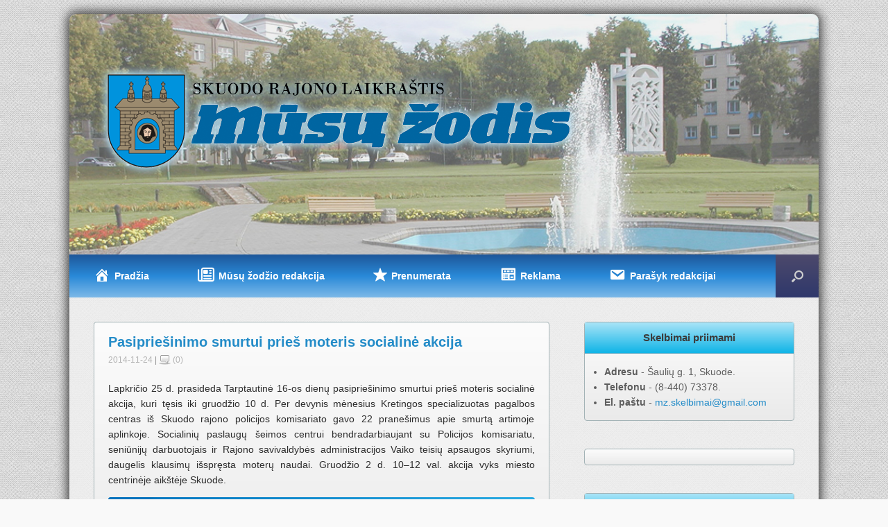

--- FILE ---
content_type: text/html; charset=UTF-8
request_url: https://www.musu-zodis.lt/2014/11/24/pasipriesinimo-smurtui-pries-moteris-socialine-akcija/
body_size: 18668
content:
<!DOCTYPE html>
<html lang="lt-LT">
<head>
	<meta charset="UTF-8" />
	<meta http-equiv="X-UA-Compatible" content="IE=9" />
	<title>Pasipriešinimo smurtui prieš moteris socialinė akcija - Mūsų žodis</title>
	<link rel="image_src" href="https://www.musu-zodis.lt/wp-content/themes/vantage-child/images/fb_logo.png" />
	<link rel="profile" href="https://gmpg.org/xfn/11" />
	<link rel="pingback" href="https://www.musu-zodis.lt/xmlrpc.php" />
	<div id="fb-root"></div>
	<script>(function(d, s, id) {
	  var js, fjs = d.getElementsByTagName(s)[0];
	  if (d.getElementById(id)) return;
	  js = d.createElement(s); js.id = id;
	  js.src = "//connect.facebook.net/lt_LT/sdk.js#xfbml=1&version=v2.3";
	  fjs.parentNode.insertBefore(js, fjs);
	}(document, 'script', 'facebook-jssdk'));</script>
	
	<!-- Global site tag (gtag.js) - Google Analytics -->
	<script async src="https://www.googletagmanager.com/gtag/js?id=UA-52108305-1"></script>
	<script>
		window.dataLayer = window.dataLayer || [];
		function gtag(){dataLayer.push(arguments);}
		gtag('js', new Date());

		gtag('config', 'UA-52108305-1', { 'anonymize_ip': true });
	</script>

	
	
	  <meta name='robots' content='index, follow, max-image-preview:large, max-snippet:-1, max-video-preview:-1' />

	<!-- This site is optimized with the Yoast SEO plugin v26.8 - https://yoast.com/product/yoast-seo-wordpress/ -->
	<meta name="description" content="Lapkričio 25 d. prasideda Tarptautinė 16-os dienų pasipriešinimo smurtui prieš moteris socialinė akcija, kuri tęsis iki gruodžio 10 d. Per devynis" />
	<link rel="canonical" href="https://www.musu-zodis.lt/2014/11/24/pasipriesinimo-smurtui-pries-moteris-socialine-akcija/" />
	<meta property="og:locale" content="lt_LT" />
	<meta property="og:type" content="article" />
	<meta property="og:title" content="Pasipriešinimo smurtui prieš moteris socialinė akcija - Mūsų žodis" />
	<meta property="og:description" content="Lapkričio 25 d. prasideda Tarptautinė 16-os dienų pasipriešinimo smurtui prieš moteris socialinė akcija, kuri tęsis iki gruodžio 10 d. Per devynis" />
	<meta property="og:url" content="https://www.musu-zodis.lt/2014/11/24/pasipriesinimo-smurtui-pries-moteris-socialine-akcija/" />
	<meta property="og:site_name" content="Mūsų žodis" />
	<meta property="article:publisher" content="https://www.facebook.com/musuzodis" />
	<meta property="article:published_time" content="2014-11-24T18:50:06+00:00" />
	<meta property="og:image" content="https://www.musu-zodis.lt/wp-content/uploads/2021/03/mz_fb_stock_default2.jpg" />
	<meta property="og:image:width" content="800" />
	<meta property="og:image:height" content="417" />
	<meta property="og:image:type" content="image/jpeg" />
	<meta name="author" content="admin" />
	<meta name="twitter:label1" content="Written by" />
	<meta name="twitter:data1" content="admin" />
	<script type="application/ld+json" class="yoast-schema-graph">{"@context":"https://schema.org","@graph":[{"@type":"Article","@id":"https://www.musu-zodis.lt/2014/11/24/pasipriesinimo-smurtui-pries-moteris-socialine-akcija/#article","isPartOf":{"@id":"https://www.musu-zodis.lt/2014/11/24/pasipriesinimo-smurtui-pries-moteris-socialine-akcija/"},"author":{"name":"admin","@id":"https://www.musu-zodis.lt/#/schema/person/5b6d8e4d4f68526e8d29e99f7c82188a"},"headline":"Pasipriešinimo smurtui prieš moteris socialinė akcija","datePublished":"2014-11-24T18:50:06+00:00","mainEntityOfPage":{"@id":"https://www.musu-zodis.lt/2014/11/24/pasipriesinimo-smurtui-pries-moteris-socialine-akcija/"},"wordCount":88,"publisher":{"@id":"https://www.musu-zodis.lt/#organization"},"articleSection":["Naujienos","Pranešimai"],"inLanguage":"lt-LT"},{"@type":"WebPage","@id":"https://www.musu-zodis.lt/2014/11/24/pasipriesinimo-smurtui-pries-moteris-socialine-akcija/","url":"https://www.musu-zodis.lt/2014/11/24/pasipriesinimo-smurtui-pries-moteris-socialine-akcija/","name":"Pasipriešinimo smurtui prieš moteris socialinė akcija - Mūsų žodis","isPartOf":{"@id":"https://www.musu-zodis.lt/#website"},"datePublished":"2014-11-24T18:50:06+00:00","description":"Lapkričio 25 d. prasideda Tarptautinė 16-os dienų pasipriešinimo smurtui prieš moteris socialinė akcija, kuri tęsis iki gruodžio 10 d. Per devynis","breadcrumb":{"@id":"https://www.musu-zodis.lt/2014/11/24/pasipriesinimo-smurtui-pries-moteris-socialine-akcija/#breadcrumb"},"inLanguage":"lt-LT","potentialAction":[{"@type":"ReadAction","target":["https://www.musu-zodis.lt/2014/11/24/pasipriesinimo-smurtui-pries-moteris-socialine-akcija/"]}]},{"@type":"BreadcrumbList","@id":"https://www.musu-zodis.lt/2014/11/24/pasipriesinimo-smurtui-pries-moteris-socialine-akcija/#breadcrumb","itemListElement":[{"@type":"ListItem","position":1,"name":"Namai","item":"https://www.musu-zodis.lt/"},{"@type":"ListItem","position":2,"name":"Pasipriešinimo smurtui prieš moteris socialinė akcija"}]},{"@type":"WebSite","@id":"https://www.musu-zodis.lt/#website","url":"https://www.musu-zodis.lt/","name":"Mūsų žodis","description":"Nepriklausomas Skuodo rajono laikraštis","publisher":{"@id":"https://www.musu-zodis.lt/#organization"},"potentialAction":[{"@type":"SearchAction","target":{"@type":"EntryPoint","urlTemplate":"https://www.musu-zodis.lt/?s={search_term_string}"},"query-input":{"@type":"PropertyValueSpecification","valueRequired":true,"valueName":"search_term_string"}}],"inLanguage":"lt-LT"},{"@type":"Organization","@id":"https://www.musu-zodis.lt/#organization","name":"Skuodo rajono laikraštis „Mūsų žodis“","url":"https://www.musu-zodis.lt/","logo":{"@type":"ImageObject","inLanguage":"lt-LT","@id":"https://www.musu-zodis.lt/#/schema/logo/image/","url":"https://www.musu-zodis.lt/wp-content/uploads/2022/05/1470397_698488430169613_1906061401_n.png","contentUrl":"https://www.musu-zodis.lt/wp-content/uploads/2022/05/1470397_698488430169613_1906061401_n.png","width":207,"height":200,"caption":"Skuodo rajono laikraštis „Mūsų žodis“"},"image":{"@id":"https://www.musu-zodis.lt/#/schema/logo/image/"},"sameAs":["https://www.facebook.com/musuzodis","https://youtube.com/c/Musu-zodisLt"]},{"@type":"Person","@id":"https://www.musu-zodis.lt/#/schema/person/5b6d8e4d4f68526e8d29e99f7c82188a","name":"admin","image":{"@type":"ImageObject","inLanguage":"lt-LT","@id":"https://www.musu-zodis.lt/#/schema/person/image/","url":"https://secure.gravatar.com/avatar/56dc717c51f9fde18bcbe2134a2a3148d0bd63949287ee92c14e9f2b64e32a94?s=96&d=mm&r=g","contentUrl":"https://secure.gravatar.com/avatar/56dc717c51f9fde18bcbe2134a2a3148d0bd63949287ee92c14e9f2b64e32a94?s=96&d=mm&r=g","caption":"admin"}}]}</script>
	<!-- / Yoast SEO plugin. -->


<link rel='dns-prefetch' href='//use.fontawesome.com' />
<link rel="alternate" type="application/rss+xml" title="Mūsų žodis &raquo; Įrašų RSS srautas" href="https://www.musu-zodis.lt/feed/" />
<link rel="alternate" type="application/rss+xml" title="Mūsų žodis &raquo; Komentarų RSS srautas" href="https://www.musu-zodis.lt/comments/feed/" />
<script type="text/javascript" id="wpp-js" src="https://www.musu-zodis.lt/wp-content/plugins/wordpress-popular-posts/assets/js/wpp.min.js?ver=7.3.6" data-sampling="0" data-sampling-rate="100" data-api-url="https://www.musu-zodis.lt/wp-json/wordpress-popular-posts" data-post-id="2075" data-token="25b295f2f8" data-lang="0" data-debug="0"></script>
<link rel="alternate" title="oEmbed (JSON)" type="application/json+oembed" href="https://www.musu-zodis.lt/wp-json/oembed/1.0/embed?url=https%3A%2F%2Fwww.musu-zodis.lt%2F2014%2F11%2F24%2Fpasipriesinimo-smurtui-pries-moteris-socialine-akcija%2F" />
<link rel="alternate" title="oEmbed (XML)" type="text/xml+oembed" href="https://www.musu-zodis.lt/wp-json/oembed/1.0/embed?url=https%3A%2F%2Fwww.musu-zodis.lt%2F2014%2F11%2F24%2Fpasipriesinimo-smurtui-pries-moteris-socialine-akcija%2F&#038;format=xml" />
<style id='wp-img-auto-sizes-contain-inline-css' type='text/css'>
img:is([sizes=auto i],[sizes^="auto," i]){contain-intrinsic-size:3000px 1500px}
/*# sourceURL=wp-img-auto-sizes-contain-inline-css */
</style>
<link rel='stylesheet' id='icomoon-css' href='https://www.musu-zodis.lt/wp-content/plugins/menu-icons-icomoon/css/icomoon.css?ver=20140611' type='text/css' media='all' />
<link rel='stylesheet' id='dashicons-css' href='https://www.musu-zodis.lt/wp-includes/css/dashicons.min.css?ver=6.9' type='text/css' media='all' />
<link rel='stylesheet' id='elusive-css' href='https://www.musu-zodis.lt/wp-content/plugins/menu-icons/vendor/codeinwp/icon-picker/css/types/elusive.min.css?ver=2.0' type='text/css' media='all' />
<link rel='stylesheet' id='menu-icon-font-awesome-css' href='https://www.musu-zodis.lt/wp-content/plugins/menu-icons/css/fontawesome/css/all.min.css?ver=5.15.4' type='text/css' media='all' />
<link rel='stylesheet' id='foundation-icons-css' href='https://www.musu-zodis.lt/wp-content/plugins/menu-icons/vendor/codeinwp/icon-picker/css/types/foundation-icons.min.css?ver=3.0' type='text/css' media='all' />
<link rel='stylesheet' id='genericons-css' href='https://www.musu-zodis.lt/wp-content/plugins/menu-icons/vendor/codeinwp/icon-picker/css/types/genericons.min.css?ver=3.4' type='text/css' media='all' />
<link rel='stylesheet' id='menu-icons-extra-css' href='https://www.musu-zodis.lt/wp-content/plugins/menu-icons/css/extra.min.css?ver=0.13.20' type='text/css' media='all' />
<style id='wp-emoji-styles-inline-css' type='text/css'>

	img.wp-smiley, img.emoji {
		display: inline !important;
		border: none !important;
		box-shadow: none !important;
		height: 1em !important;
		width: 1em !important;
		margin: 0 0.07em !important;
		vertical-align: -0.1em !important;
		background: none !important;
		padding: 0 !important;
	}
/*# sourceURL=wp-emoji-styles-inline-css */
</style>
<style id='wp-block-library-inline-css' type='text/css'>
:root{--wp-block-synced-color:#7a00df;--wp-block-synced-color--rgb:122,0,223;--wp-bound-block-color:var(--wp-block-synced-color);--wp-editor-canvas-background:#ddd;--wp-admin-theme-color:#007cba;--wp-admin-theme-color--rgb:0,124,186;--wp-admin-theme-color-darker-10:#006ba1;--wp-admin-theme-color-darker-10--rgb:0,107,160.5;--wp-admin-theme-color-darker-20:#005a87;--wp-admin-theme-color-darker-20--rgb:0,90,135;--wp-admin-border-width-focus:2px}@media (min-resolution:192dpi){:root{--wp-admin-border-width-focus:1.5px}}.wp-element-button{cursor:pointer}:root .has-very-light-gray-background-color{background-color:#eee}:root .has-very-dark-gray-background-color{background-color:#313131}:root .has-very-light-gray-color{color:#eee}:root .has-very-dark-gray-color{color:#313131}:root .has-vivid-green-cyan-to-vivid-cyan-blue-gradient-background{background:linear-gradient(135deg,#00d084,#0693e3)}:root .has-purple-crush-gradient-background{background:linear-gradient(135deg,#34e2e4,#4721fb 50%,#ab1dfe)}:root .has-hazy-dawn-gradient-background{background:linear-gradient(135deg,#faaca8,#dad0ec)}:root .has-subdued-olive-gradient-background{background:linear-gradient(135deg,#fafae1,#67a671)}:root .has-atomic-cream-gradient-background{background:linear-gradient(135deg,#fdd79a,#004a59)}:root .has-nightshade-gradient-background{background:linear-gradient(135deg,#330968,#31cdcf)}:root .has-midnight-gradient-background{background:linear-gradient(135deg,#020381,#2874fc)}:root{--wp--preset--font-size--normal:16px;--wp--preset--font-size--huge:42px}.has-regular-font-size{font-size:1em}.has-larger-font-size{font-size:2.625em}.has-normal-font-size{font-size:var(--wp--preset--font-size--normal)}.has-huge-font-size{font-size:var(--wp--preset--font-size--huge)}.has-text-align-center{text-align:center}.has-text-align-left{text-align:left}.has-text-align-right{text-align:right}.has-fit-text{white-space:nowrap!important}#end-resizable-editor-section{display:none}.aligncenter{clear:both}.items-justified-left{justify-content:flex-start}.items-justified-center{justify-content:center}.items-justified-right{justify-content:flex-end}.items-justified-space-between{justify-content:space-between}.screen-reader-text{border:0;clip-path:inset(50%);height:1px;margin:-1px;overflow:hidden;padding:0;position:absolute;width:1px;word-wrap:normal!important}.screen-reader-text:focus{background-color:#ddd;clip-path:none;color:#444;display:block;font-size:1em;height:auto;left:5px;line-height:normal;padding:15px 23px 14px;text-decoration:none;top:5px;width:auto;z-index:100000}html :where(.has-border-color){border-style:solid}html :where([style*=border-top-color]){border-top-style:solid}html :where([style*=border-right-color]){border-right-style:solid}html :where([style*=border-bottom-color]){border-bottom-style:solid}html :where([style*=border-left-color]){border-left-style:solid}html :where([style*=border-width]){border-style:solid}html :where([style*=border-top-width]){border-top-style:solid}html :where([style*=border-right-width]){border-right-style:solid}html :where([style*=border-bottom-width]){border-bottom-style:solid}html :where([style*=border-left-width]){border-left-style:solid}html :where(img[class*=wp-image-]){height:auto;max-width:100%}:where(figure){margin:0 0 1em}html :where(.is-position-sticky){--wp-admin--admin-bar--position-offset:var(--wp-admin--admin-bar--height,0px)}@media screen and (max-width:600px){html :where(.is-position-sticky){--wp-admin--admin-bar--position-offset:0px}}

/*# sourceURL=wp-block-library-inline-css */
</style><style id='global-styles-inline-css' type='text/css'>
:root{--wp--preset--aspect-ratio--square: 1;--wp--preset--aspect-ratio--4-3: 4/3;--wp--preset--aspect-ratio--3-4: 3/4;--wp--preset--aspect-ratio--3-2: 3/2;--wp--preset--aspect-ratio--2-3: 2/3;--wp--preset--aspect-ratio--16-9: 16/9;--wp--preset--aspect-ratio--9-16: 9/16;--wp--preset--color--black: #000000;--wp--preset--color--cyan-bluish-gray: #abb8c3;--wp--preset--color--white: #ffffff;--wp--preset--color--pale-pink: #f78da7;--wp--preset--color--vivid-red: #cf2e2e;--wp--preset--color--luminous-vivid-orange: #ff6900;--wp--preset--color--luminous-vivid-amber: #fcb900;--wp--preset--color--light-green-cyan: #7bdcb5;--wp--preset--color--vivid-green-cyan: #00d084;--wp--preset--color--pale-cyan-blue: #8ed1fc;--wp--preset--color--vivid-cyan-blue: #0693e3;--wp--preset--color--vivid-purple: #9b51e0;--wp--preset--gradient--vivid-cyan-blue-to-vivid-purple: linear-gradient(135deg,rgb(6,147,227) 0%,rgb(155,81,224) 100%);--wp--preset--gradient--light-green-cyan-to-vivid-green-cyan: linear-gradient(135deg,rgb(122,220,180) 0%,rgb(0,208,130) 100%);--wp--preset--gradient--luminous-vivid-amber-to-luminous-vivid-orange: linear-gradient(135deg,rgb(252,185,0) 0%,rgb(255,105,0) 100%);--wp--preset--gradient--luminous-vivid-orange-to-vivid-red: linear-gradient(135deg,rgb(255,105,0) 0%,rgb(207,46,46) 100%);--wp--preset--gradient--very-light-gray-to-cyan-bluish-gray: linear-gradient(135deg,rgb(238,238,238) 0%,rgb(169,184,195) 100%);--wp--preset--gradient--cool-to-warm-spectrum: linear-gradient(135deg,rgb(74,234,220) 0%,rgb(151,120,209) 20%,rgb(207,42,186) 40%,rgb(238,44,130) 60%,rgb(251,105,98) 80%,rgb(254,248,76) 100%);--wp--preset--gradient--blush-light-purple: linear-gradient(135deg,rgb(255,206,236) 0%,rgb(152,150,240) 100%);--wp--preset--gradient--blush-bordeaux: linear-gradient(135deg,rgb(254,205,165) 0%,rgb(254,45,45) 50%,rgb(107,0,62) 100%);--wp--preset--gradient--luminous-dusk: linear-gradient(135deg,rgb(255,203,112) 0%,rgb(199,81,192) 50%,rgb(65,88,208) 100%);--wp--preset--gradient--pale-ocean: linear-gradient(135deg,rgb(255,245,203) 0%,rgb(182,227,212) 50%,rgb(51,167,181) 100%);--wp--preset--gradient--electric-grass: linear-gradient(135deg,rgb(202,248,128) 0%,rgb(113,206,126) 100%);--wp--preset--gradient--midnight: linear-gradient(135deg,rgb(2,3,129) 0%,rgb(40,116,252) 100%);--wp--preset--font-size--small: 13px;--wp--preset--font-size--medium: 20px;--wp--preset--font-size--large: 36px;--wp--preset--font-size--x-large: 42px;--wp--preset--spacing--20: 0.44rem;--wp--preset--spacing--30: 0.67rem;--wp--preset--spacing--40: 1rem;--wp--preset--spacing--50: 1.5rem;--wp--preset--spacing--60: 2.25rem;--wp--preset--spacing--70: 3.38rem;--wp--preset--spacing--80: 5.06rem;--wp--preset--shadow--natural: 6px 6px 9px rgba(0, 0, 0, 0.2);--wp--preset--shadow--deep: 12px 12px 50px rgba(0, 0, 0, 0.4);--wp--preset--shadow--sharp: 6px 6px 0px rgba(0, 0, 0, 0.2);--wp--preset--shadow--outlined: 6px 6px 0px -3px rgb(255, 255, 255), 6px 6px rgb(0, 0, 0);--wp--preset--shadow--crisp: 6px 6px 0px rgb(0, 0, 0);}:where(.is-layout-flex){gap: 0.5em;}:where(.is-layout-grid){gap: 0.5em;}body .is-layout-flex{display: flex;}.is-layout-flex{flex-wrap: wrap;align-items: center;}.is-layout-flex > :is(*, div){margin: 0;}body .is-layout-grid{display: grid;}.is-layout-grid > :is(*, div){margin: 0;}:where(.wp-block-columns.is-layout-flex){gap: 2em;}:where(.wp-block-columns.is-layout-grid){gap: 2em;}:where(.wp-block-post-template.is-layout-flex){gap: 1.25em;}:where(.wp-block-post-template.is-layout-grid){gap: 1.25em;}.has-black-color{color: var(--wp--preset--color--black) !important;}.has-cyan-bluish-gray-color{color: var(--wp--preset--color--cyan-bluish-gray) !important;}.has-white-color{color: var(--wp--preset--color--white) !important;}.has-pale-pink-color{color: var(--wp--preset--color--pale-pink) !important;}.has-vivid-red-color{color: var(--wp--preset--color--vivid-red) !important;}.has-luminous-vivid-orange-color{color: var(--wp--preset--color--luminous-vivid-orange) !important;}.has-luminous-vivid-amber-color{color: var(--wp--preset--color--luminous-vivid-amber) !important;}.has-light-green-cyan-color{color: var(--wp--preset--color--light-green-cyan) !important;}.has-vivid-green-cyan-color{color: var(--wp--preset--color--vivid-green-cyan) !important;}.has-pale-cyan-blue-color{color: var(--wp--preset--color--pale-cyan-blue) !important;}.has-vivid-cyan-blue-color{color: var(--wp--preset--color--vivid-cyan-blue) !important;}.has-vivid-purple-color{color: var(--wp--preset--color--vivid-purple) !important;}.has-black-background-color{background-color: var(--wp--preset--color--black) !important;}.has-cyan-bluish-gray-background-color{background-color: var(--wp--preset--color--cyan-bluish-gray) !important;}.has-white-background-color{background-color: var(--wp--preset--color--white) !important;}.has-pale-pink-background-color{background-color: var(--wp--preset--color--pale-pink) !important;}.has-vivid-red-background-color{background-color: var(--wp--preset--color--vivid-red) !important;}.has-luminous-vivid-orange-background-color{background-color: var(--wp--preset--color--luminous-vivid-orange) !important;}.has-luminous-vivid-amber-background-color{background-color: var(--wp--preset--color--luminous-vivid-amber) !important;}.has-light-green-cyan-background-color{background-color: var(--wp--preset--color--light-green-cyan) !important;}.has-vivid-green-cyan-background-color{background-color: var(--wp--preset--color--vivid-green-cyan) !important;}.has-pale-cyan-blue-background-color{background-color: var(--wp--preset--color--pale-cyan-blue) !important;}.has-vivid-cyan-blue-background-color{background-color: var(--wp--preset--color--vivid-cyan-blue) !important;}.has-vivid-purple-background-color{background-color: var(--wp--preset--color--vivid-purple) !important;}.has-black-border-color{border-color: var(--wp--preset--color--black) !important;}.has-cyan-bluish-gray-border-color{border-color: var(--wp--preset--color--cyan-bluish-gray) !important;}.has-white-border-color{border-color: var(--wp--preset--color--white) !important;}.has-pale-pink-border-color{border-color: var(--wp--preset--color--pale-pink) !important;}.has-vivid-red-border-color{border-color: var(--wp--preset--color--vivid-red) !important;}.has-luminous-vivid-orange-border-color{border-color: var(--wp--preset--color--luminous-vivid-orange) !important;}.has-luminous-vivid-amber-border-color{border-color: var(--wp--preset--color--luminous-vivid-amber) !important;}.has-light-green-cyan-border-color{border-color: var(--wp--preset--color--light-green-cyan) !important;}.has-vivid-green-cyan-border-color{border-color: var(--wp--preset--color--vivid-green-cyan) !important;}.has-pale-cyan-blue-border-color{border-color: var(--wp--preset--color--pale-cyan-blue) !important;}.has-vivid-cyan-blue-border-color{border-color: var(--wp--preset--color--vivid-cyan-blue) !important;}.has-vivid-purple-border-color{border-color: var(--wp--preset--color--vivid-purple) !important;}.has-vivid-cyan-blue-to-vivid-purple-gradient-background{background: var(--wp--preset--gradient--vivid-cyan-blue-to-vivid-purple) !important;}.has-light-green-cyan-to-vivid-green-cyan-gradient-background{background: var(--wp--preset--gradient--light-green-cyan-to-vivid-green-cyan) !important;}.has-luminous-vivid-amber-to-luminous-vivid-orange-gradient-background{background: var(--wp--preset--gradient--luminous-vivid-amber-to-luminous-vivid-orange) !important;}.has-luminous-vivid-orange-to-vivid-red-gradient-background{background: var(--wp--preset--gradient--luminous-vivid-orange-to-vivid-red) !important;}.has-very-light-gray-to-cyan-bluish-gray-gradient-background{background: var(--wp--preset--gradient--very-light-gray-to-cyan-bluish-gray) !important;}.has-cool-to-warm-spectrum-gradient-background{background: var(--wp--preset--gradient--cool-to-warm-spectrum) !important;}.has-blush-light-purple-gradient-background{background: var(--wp--preset--gradient--blush-light-purple) !important;}.has-blush-bordeaux-gradient-background{background: var(--wp--preset--gradient--blush-bordeaux) !important;}.has-luminous-dusk-gradient-background{background: var(--wp--preset--gradient--luminous-dusk) !important;}.has-pale-ocean-gradient-background{background: var(--wp--preset--gradient--pale-ocean) !important;}.has-electric-grass-gradient-background{background: var(--wp--preset--gradient--electric-grass) !important;}.has-midnight-gradient-background{background: var(--wp--preset--gradient--midnight) !important;}.has-small-font-size{font-size: var(--wp--preset--font-size--small) !important;}.has-medium-font-size{font-size: var(--wp--preset--font-size--medium) !important;}.has-large-font-size{font-size: var(--wp--preset--font-size--large) !important;}.has-x-large-font-size{font-size: var(--wp--preset--font-size--x-large) !important;}
/*# sourceURL=global-styles-inline-css */
</style>

<style id='classic-theme-styles-inline-css' type='text/css'>
/*! This file is auto-generated */
.wp-block-button__link{color:#fff;background-color:#32373c;border-radius:9999px;box-shadow:none;text-decoration:none;padding:calc(.667em + 2px) calc(1.333em + 2px);font-size:1.125em}.wp-block-file__button{background:#32373c;color:#fff;text-decoration:none}
/*# sourceURL=/wp-includes/css/classic-themes.min.css */
</style>
<link rel='stylesheet' id='wpsr_main_css-css' href='https://www.musu-zodis.lt/wp-content/plugins/wp-socializer/public/css/wpsr.min.css?ver=7.9' type='text/css' media='all' />
<link rel='stylesheet' id='wpsr_fa_icons-css' href='https://use.fontawesome.com/releases/v6.7.2/css/all.css?ver=7.9' type='text/css' media='all' />
<link rel='stylesheet' id='eeb-css-frontend-css' href='https://www.musu-zodis.lt/wp-content/plugins/email-encoder-bundle/assets/css/style.css?ver=54d4eedc552c499c4a8d6b89c23d3df1' type='text/css' media='all' />
<link rel='stylesheet' id='wp-lightbox-2.min.css-css' href='https://www.musu-zodis.lt/wp-content/plugins/wp-lightbox-2/styles/lightbox.min.css?ver=1.3.4' type='text/css' media='all' />
<link rel='stylesheet' id='vantage-style-css' href='https://www.musu-zodis.lt/wp-content/themes/vantage-child/style.css?ver=1.2.3' type='text/css' media='all' />
<link rel='stylesheet' id='vantage-fontawesome-css' href='https://www.musu-zodis.lt/wp-content/themes/vantage/fontawesome/css/font-awesome.css?ver=3.2.1' type='text/css' media='all' />
<script type="text/javascript" id="jquery-core-js-extra">
/* <![CDATA[ */
var SDT_DATA = {"ajaxurl":"https://www.musu-zodis.lt/wp-admin/admin-ajax.php","siteUrl":"https://www.musu-zodis.lt/","pluginsUrl":"https://www.musu-zodis.lt/wp-content/plugins","isAdmin":""};
//# sourceURL=jquery-core-js-extra
/* ]]> */
</script>
<script type="text/javascript" src="https://www.musu-zodis.lt/wp-includes/js/jquery/jquery.min.js?ver=3.7.1" id="jquery-core-js"></script>
<script type="text/javascript" src="https://www.musu-zodis.lt/wp-includes/js/jquery/jquery-migrate.min.js?ver=3.4.1" id="jquery-migrate-js"></script>
<script type="text/javascript" src="https://www.musu-zodis.lt/wp-content/plugins/email-encoder-bundle/assets/js/custom.js?ver=2c542c9989f589cd5318f5cef6a9ecd7" id="eeb-js-frontend-js"></script>
<script type="text/javascript" src="https://www.musu-zodis.lt/wp-content/themes/vantage/js/jquery.flexslider.min.js?ver=2.1" id="flexslider-js"></script>
<script type="text/javascript" src="https://www.musu-zodis.lt/wp-content/themes/vantage/js/jquery.fitvids.min.js?ver=1.0" id="fitvids-js"></script>
<script type="text/javascript" src="https://www.musu-zodis.lt/wp-content/themes/vantage/js/jquery.theme-main.min.js?ver=1.2.3" id="vantage-main-js"></script>
<link rel="https://api.w.org/" href="https://www.musu-zodis.lt/wp-json/" /><link rel="alternate" title="JSON" type="application/json" href="https://www.musu-zodis.lt/wp-json/wp/v2/posts/2075" /><link rel="EditURI" type="application/rsd+xml" title="RSD" href="https://www.musu-zodis.lt/xmlrpc.php?rsd" />
<meta name="generator" content="WordPress 6.9" />
<link rel='shortlink' href='https://www.musu-zodis.lt/?p=2075' />
            <style id="wpp-loading-animation-styles">@-webkit-keyframes bgslide{from{background-position-x:0}to{background-position-x:-200%}}@keyframes bgslide{from{background-position-x:0}to{background-position-x:-200%}}.wpp-widget-block-placeholder,.wpp-shortcode-placeholder{margin:0 auto;width:60px;height:3px;background:#dd3737;background:linear-gradient(90deg,#dd3737 0%,#571313 10%,#dd3737 100%);background-size:200% auto;border-radius:3px;-webkit-animation:bgslide 1s infinite linear;animation:bgslide 1s infinite linear}</style>
            	<!--[if lt IE 9]>
		<script src="https://www.musu-zodis.lt/wp-content/themes/vantage/js/html5.js" type="text/javascript"></script>
	<![endif]-->
	<!--[if (gte IE 6)&(lte IE 8)]>
		<script type="text/javascript" src="https://www.musu-zodis.lt/wp-content/themes/vantage/js/selectivizr.js"></script>
	<![endif]-->
	<meta name="viewport" content="width=device-width, initial-scale=1" /><style type="text/css">.recentcomments a{display:inline !important;padding:0 !important;margin:0 !important;}</style><style type="text/css" id="custom-background-css">
body.custom-background { background-color: #f9f9f9; background-image: url("https://www.musu-zodis.lt/wp-content/uploads/2015/09/bg_gray.png"); background-position: left top; background-size: auto; background-repeat: repeat; background-attachment: fixed; }
</style>
		<style type="text/css" media="screen">
		#footer-widgets .widget { width: 25%; }
		@media screen and (max-width: 640px) {
			#footer-widgets .widget { width: auto; float: none; }
		}
	</style>
	<style type="text/css" id="vantage-footer-widgets">#footer-widgets aside { width : 25%; } </style> <link rel="icon" href="https://www.musu-zodis.lt/wp-content/uploads/2018/11/cropped-mzico-2-32x32.png" sizes="32x32" />
<link rel="icon" href="https://www.musu-zodis.lt/wp-content/uploads/2018/11/cropped-mzico-2-192x192.png" sizes="192x192" />
<link rel="apple-touch-icon" href="https://www.musu-zodis.lt/wp-content/uploads/2018/11/cropped-mzico-2-180x180.png" />
<meta name="msapplication-TileImage" content="https://www.musu-zodis.lt/wp-content/uploads/2018/11/cropped-mzico-2-270x270.png" />
</head>

<body class="wp-singular post-template-default single single-post postid-2075 single-format-standard custom-background wp-theme-vantage wp-child-theme-vantage-child group-blog responsive layout-boxed no-js has-menu-search">


<div id="page-wrapper">

	
	<header id="masthead" class="site-header" role="banner">

	<div class="hgroup full-container">
		<a href="https://www.musu-zodis.lt/" title="Mūsų žodis" rel="home" class="logo"><img src="https://www.musu-zodis.lt/wp-content/uploads/2017/11/mz_logo6.png"  width="712"  height="166"  alt="Mūsų žodis Logo"  /></a>

		
			<div class="support-text">
							</div>

		
	</div><!-- .hgroup.full-container -->

	<nav role="navigation" class="site-navigation main-navigation primary use-sticky-menu">
	<div class="full-container">
					<div id="search-icon">
				<div id="search-icon-icon"><div class="vantage-icon-search"></div></div>
				<form method="get" class="searchform" action="https://www.musu-zodis.lt/" role="search">
					<input type="text" class="field" name="s" value="" />
				</form>
			</div>
		
		<div class="menu-meniu-1-container"><ul id="menu-meniu-1" class="menu"><li id="menu-item-1507" class="menu-item menu-item-type-post_type menu-item-object-page menu-item-home menu-item-1507"><a href="https://www.musu-zodis.lt/"><span class=opa1"icon-home"></span><i class="_mi _before dashicons dashicons-admin-home" aria-hidden="true" style="font-size:1.7em;"></i><span>Pradžia</span></a></li>
<li id="menu-item-84" class="menu-item menu-item-type-post_type menu-item-object-page menu-item-has-children menu-item-84"><a href="https://www.musu-zodis.lt/musu-zodis/"><span class=opa1"fa fa-bank"></span><i class="_mi _before far fa-newspaper" aria-hidden="true" style="font-size:1.7em;"></i><span>Mūsų žodžio redakcija</span></a>
<ul class="sub-menu">
	<li id="menu-item-97" class="menu-item menu-item-type-post_type menu-item-object-page menu-item-97"><a href="https://www.musu-zodis.lt/musu-zodis/apie-mus/"><i class="_mi _before dashicons dashicons-info" aria-hidden="true" style="font-size:1.7em;"></i><span>Apie mus</span></a></li>
	<li id="menu-item-96" class="menu-item menu-item-type-post_type menu-item-object-page menu-item-96"><a href="https://www.musu-zodis.lt/musu-zodis/istorija/"><i class="_mi _before fa fa-history" aria-hidden="true" style="font-size:1.7em;"></i><span>Istorija</span></a></li>
	<li id="menu-item-72" class="menu-item menu-item-type-post_type menu-item-object-page menu-item-72"><a href="https://www.musu-zodis.lt/musu-zodis/kontaktai/"><i class="_mi _before fa fa-phone" aria-hidden="true" style="font-size:1.7em;"></i><span>Kontaktai</span></a></li>
</ul>
</li>
<li id="menu-item-181" class="menu-item menu-item-type-post_type menu-item-object-page menu-item-181"><a href="https://www.musu-zodis.lt/prenumerata/"><i class="_mi _before foundation-icons fi-star" aria-hidden="true" style="font-size:1.7em;"></i><span>Prenumerata</span></a></li>
<li id="menu-item-154" class="menu-item menu-item-type-post_type menu-item-object-page menu-item-154"><a href="https://www.musu-zodis.lt/reklama/"><i class="_mi _before dashicons dashicons-welcome-widgets-menus" aria-hidden="true" style="font-size:1.7em;"></i><span>Reklama</span></a></li>
<li id="menu-item-145" class="menu-item menu-item-type-post_type menu-item-object-page menu-item-145"><a href="https://www.musu-zodis.lt/parasyk-redakcijai/"><i class="_mi _before dashicons dashicons-email" aria-hidden="true" style="font-size:1.7em;"></i><span>Parašyk redakcijai</span></a></li>
</ul></div>	</div>
</nav><!-- .site-navigation .main-navigation -->
</header><!-- #masthead .site-header -->
	
	
	
	<div id="main" class="site-main">
		<div class="full-container">
			
<div id="primary" class="content-area">
	<div id="content" class="site-content" role="main">

			
		
<article id="post-2075" class="post post-2075 type-post status-publish format-standard hentry category-naujienos category-pranesimai">

	<div class="entry-main">

		
		<header class="entry-header">

			<h1 class="entry-title"><a href="https://www.musu-zodis.lt/2014/11/24/pasipriesinimo-smurtui-pries-moteris-socialine-akcija/" title="Nuoroda į Pasipriešinimo smurtui prieš moteris socialinė akcija" rel="bookmark">Pasipriešinimo smurtui prieš moteris socialinė akcija</a></h1>

							<div class="entry-meta">
					<a href="https://www.musu-zodis.lt/2014/11/24/pasipriesinimo-smurtui-pries-moteris-socialine-akcija/" title="20:50" rel="bookmark"><time class="entry-date" datetime="2014-11-24T20:50:06+02:00">2014-11-24</time></a> 					| <a href="https://www.musu-zodis.lt/2014/11/24/pasipriesinimo-smurtui-pries-moteris-socialine-akcija/#comments" style="text-decoration:none;font-size:12px;" class="entry-comments" title="Pereiti prie komentarų"><img style="width:17px;height:14px;margin-bottom:-3px;" src="https://www.musu-zodis.lt/wp-content/themes/vantage-child/images/comments.png" alt="Komentarų: "> (0)</a>
				</div><!-- .entry-meta -->
			
		</header><!-- .entry-header -->

		<div class="entry-content">
					
			<p style="text-align: justify;">Lapkričio 25 d. prasideda Tarptautinė 16-os dienų pasipriešinimo smurtui prieš moteris socialinė akcija, kuri tęsis iki gruodžio 10 d. Per devynis mėnesius Kretingos specializuotas pagalbos centras iš Skuodo rajono policijos komisariato gavo 22 pranešimus apie smurtą artimoje aplinkoje. Socialinių paslaugų šeimos centrui bendradarbiaujant su Policijos komisariatu, seniūnijų darbuotojais ir Rajono savivaldybės administracijos Vaiko teisių apsaugos skyriumi, daugelis klausimų išspręsta moterų naudai. Gruodžio 2 d. 10–12 val. akcija vyks miesto centrinėje aikštėje Skuode.</p>
<div class="awac-wrapper"><div class="awac widget block-2"><div id="mz-widget-root">

  <style>
    /* =========================================
       CUSTOMIZATION ZONE (CSS)
       ========================================= */
    #mz-widget-root {
      /* COLORS */
      --mz-bg-start:   #0071BC;  /* Gradient Start (Left) */
      --mz-bg-end:     #29abe2;  /* Gradient End (Right) */
      --mz-label-bg:   #0071BC;  /* The solid box behind the icon. Match 'Start' color */
      --mz-text-color: #ffffff;
      
      /* DIMENSIONS */
      --mz-height:      50px;
      --mz-font-size:   16px;
      --mz-icon-size:   20px;
      --mz-label-width: 60px; /* Width of the icon area */
      
      /* ANIMATION SPEED */
      --mz-speed:      12s;      /* Total time for one loop. Lower number = Faster */
    }

    /* =========================================
       STYLES (DO NOT EDIT BELOW)
       ========================================= */
    /* Main Container */
    .mz-ticker-container {
      width: 100%;
      height: var(--mz-height);
      overflow: hidden;
      box-sizing: border-box;
      position: relative;
      background: linear-gradient(90deg, var(--mz-bg-start) 0%, var(--mz-bg-end) 100%);
      color: var(--mz-text-color);
      border-radius: 4px;
      display: flex;
      align-items: center;
      font-family: 'Open Sans', Arial, sans-serif;
      text-decoration: none;
      cursor: pointer;
    }

    /* Label / Icon Area */
    .mz-label {
      background-color: var(--mz-label-bg);
      width: var(--mz-label-width);
      height: 100%;
      display: flex;
      align-items: center;
      justify-content: center;
      font-size: var(--mz-icon-size);
      position: absolute;
      left: 0;
      top: 0;
      z-index: 10;
      box-shadow: 2px 0 10px rgba(0,0,0,0.1);
    }

    /* Moving Track */
    .mz-ticker-track {
      display: flex;
      width: fit-content;
      animation: mz-ticker-scroll var(--mz-speed) linear infinite;
      will-change: transform; /* optimizations */
      /* REMOVED: padding-left used to be here, causing the math flicker */
    }

    /* Pause on Hover */
    .mz-ticker-container:hover .mz-ticker-track {
      animation-play-state: paused;
    }

    /* Ticker Item Wrapper */
    .mz-ticker-item {
      white-space: nowrap;
      box-sizing: border-box;
      /* The Left Padding ensures text clears the icon */
      padding-left: var(--mz-label-width);
      /* The Right padding is 0 because the NEXT item's left padding creates the gap */
      padding-right: 0; 
      display: flex;
      align-items: center;
      font-weight: 600;
      font-size: var(--mz-font-size);
      color: var(--mz-text-color);
    }

    /* Keyframes for Seamless Loop */
    @keyframes mz-ticker-scroll {
      0% { transform: translateX(0); }
      100% { transform: translateX(-50%); }
    }
  </style>

  <!-- HTML Structure -->
  <a class="mz-ticker-container" id="mz-widget-link">
    <div class="mz-label" id="mz-icon-slot"></div>
    <div class="mz-ticker-track" id="mz-track-slot">
      <!-- Content is injected here by JS below -->
    </div>
  </a>

  <!-- JAVASCRIPT CONFIG -->
  <script>
    (function() {
      // =========================================
      // CUSTOMIZATION ZONE (TEXT CONTENT)
      // =========================================
      const WIDGET_CONFIG = {
        icon: "📢",
        text: "Prenumeruokite „Mūsų žodį“ 2026-iems metams. Geriausia dovana – laikraštis!",
        link: "/prenumerata"  // The URL to link to.
      };

      // =========================================
      // LOGIC (DO NOT EDIT BELOW)
      // =========================================
      const track = document.getElementById('mz-track-slot');
      const iconSlot = document.getElementById('mz-icon-slot');
      const mainLink = document.getElementById('mz-widget-link');
      
      // Set Icon
      if(iconSlot) iconSlot.textContent = WIDGET_CONFIG.icon;

      // Set Link
      if(mainLink && WIDGET_CONFIG.link) {
        mainLink.href = WIDGET_CONFIG.link;
      }

      // Function to create a text item
      function createItem() {
        const div = document.createElement('div');
        div.className = 'mz-ticker-item';
        div.textContent = WIDGET_CONFIG.text;
        return div;
      }

      // Inject Two Copies for Seamless Loop
      if(track) {
        track.innerHTML = ''; // Clear any existing content
        track.appendChild(createItem()); // Copy 1
        track.appendChild(createItem()); // Copy 2
      }
    })();
  </script>

</div></div></div><div class="wp-socializer wpsr-share-icons" data-lg-action="show" data-sm-action="show" data-sm-width="768"><div class="wpsr-si-inner"><div class="socializer sr-popup sr-fluid sr-32px sr-opacity sr-pad"><span class="sr-facebook"><a data-id="facebook" style="color:#ffffff;" rel="nofollow" href="https://www.facebook.com/share.php?u=https%3A%2F%2Fwww.musu-zodis.lt%2F2014%2F11%2F24%2Fpasipriesinimo-smurtui-pries-moteris-socialine-akcija%2F" target="_blank" title="Share this on Facebook"><i class="fab fa-facebook-f"></i></a></span>
<span class="sr-fbmessenger"><a data-mobile="fb-messenger://share?link=https%3A%2F%2Fwww.musu-zodis.lt%2F2014%2F11%2F24%2Fpasipriesinimo-smurtui-pries-moteris-socialine-akcija%2F" data-id="fbmessenger" style="color:#ffffff;" rel="nofollow" href="https://www.facebook.com/dialog/send?app_id=&amp;link=https%3A%2F%2Fwww.musu-zodis.lt%2F2014%2F11%2F24%2Fpasipriesinimo-smurtui-pries-moteris-socialine-akcija%2F&amp;redirect_uri=https%3A%2F%2Fwww.musu-zodis.lt%2F2014%2F11%2F24%2Fpasipriesinimo-smurtui-pries-moteris-socialine-akcija%2F" target="_blank" title="Facebook messenger"><i class="fab fa-facebook-messenger"></i></a></span>
<span class="sr-twitter"><a data-id="twitter" style="color:#ffffff;" rel="nofollow" href="https://twitter.com/intent/tweet?text=Pasiprie%C5%A1inimo%20smurtui%20prie%C5%A1%20moteris%20socialin%C4%97%20akcija%20-%20https%3A%2F%2Fwww.musu-zodis.lt%2F2014%2F11%2F24%2Fpasipriesinimo-smurtui-pries-moteris-socialine-akcija%2F%20" target="_blank" title="Tweet this !"><i class="fab fa-twitter"></i></a></span>
<span class="sr-print"><a data-id="print" style="color:#ffffff;" rel="nofollow" href="https://www.printfriendly.com/print?url=https%3A%2F%2Fwww.musu-zodis.lt%2F2014%2F11%2F24%2Fpasipriesinimo-smurtui-pries-moteris-socialine-akcija%2F" target="_blank" title="Print this article "><i class="fa fa-print"></i></a></span>
<span class="sr-pdf"><a data-id="pdf" style="color:#ffffff;" rel="nofollow" href="https://www.printfriendly.com/print?url=https%3A%2F%2Fwww.musu-zodis.lt%2F2014%2F11%2F24%2Fpasipriesinimo-smurtui-pries-moteris-socialine-akcija%2F" target="_blank" title="Convert to PDF"><i class="fa fa-file-pdf"></i></a></span>
<span class="sr-share-menu"><a href="#" target="_blank" title="More share links" style="color:#ffffff;" data-metadata="{&quot;url&quot;:&quot;https:\/\/www.musu-zodis.lt\/2014\/11\/24\/pasipriesinimo-smurtui-pries-moteris-socialine-akcija\/&quot;,&quot;title&quot;:&quot;Pasiprie\u0161inimo smurtui prie\u0161 moteris socialin\u0117 akcija&quot;,&quot;excerpt&quot;:&quot;Lapkri\u010dio 25 d. prasideda Tarptautin\u0117 16-os dien\u0173 pasiprie\u0161inimo smurtui prie\u0161 moteris socialin&quot;,&quot;image&quot;:&quot;&quot;,&quot;short-url&quot;:&quot;https:\/\/www.musu-zodis.lt\/?p=2075&quot;,&quot;rss-url&quot;:&quot;https:\/\/www.musu-zodis.lt\/feed\/&quot;,&quot;comments-section&quot;:&quot;comments&quot;,&quot;raw-url&quot;:&quot;https:\/\/www.musu-zodis.lt\/2014\/11\/24\/pasipriesinimo-smurtui-pries-moteris-socialine-akcija\/&quot;,&quot;twitter-username&quot;:&quot;&quot;,&quot;fb-app-id&quot;:&quot;&quot;,&quot;fb-app-secret&quot;:&quot;&quot;}"><i class="fa fa-plus"></i></a></span></div></div></div>					</div><!-- .entry-content -->

					<!--div class="entry-categories">-->
								
								
			<!--</div>-->
		
		
	</div>

</article><!-- #post-2075 -->

			<nav role="navigation" id="nav-below" class="site-navigation post-navigation">
		<h1 class="assistive-text">Pranešimo navigacija.</h1>

	
		<div class="single-nav-wrapper">
			<div class="nav-previous"><a href="https://www.musu-zodis.lt/2014/11/24/konsultuos-atvykstanti-gydytoja-radiologe-pulmonologe/" rel="prev"><span class="meta-nav">&larr;</span> Konsultuos atvykstanti gydytoja radiologė-pulmonologė</a></div>			<div class="nav-next"><a href="https://www.musu-zodis.lt/2014/11/24/mieste-lape/" rel="next">Mieste &#8211; lapė <span class="meta-nav">&rarr;</span></a></div>		</div>

	
	</nav><!-- #nav-below -->
	
		
	
	</div><!-- #content .site-content -->
</div><!-- #primary .content-area -->


<div id="secondary" class="widget-area" role="complementary">
		<aside id="text-2" class="widget widget_text"><h3 class="widget-title">Skelbimai priimami</h3>			<div class="textwidget"><ul>
<li><b>Adresu </b>‐ Šaulių g. 1, Skuode.</li>
<li><b>Telefonu </b>‐ (8-440) 73378.</li>
<li><b>El. paštu </b>‐ <a href="javascript:;" data-enc-email="zm.fxryovznv[at]tznvy.pbz" class="mailto-link" data-wpel-link="ignore"><span id="eeb-935686-977840"></span><script type="text/javascript">(function() {var ml="kc0ezgm.lbaos4i%",mi="647<0389>6:>?=256:>871;6",o="";for(var j=0,l=mi.length;j<l;j++) {o+=ml.charAt(mi.charCodeAt(j)-48);}document.getElementById("eeb-935686-977840").innerHTML = decodeURIComponent(o);}());</script><noscript>*protected email*</noscript></a></li>
</ul>
</div>
		</aside><aside id="custom_html-2" class="widget_text widget widget_custom_html"><div class="textwidget custom-html-widget"><div class="fb-page" data-href="https://www.facebook.com/musuzodis" data-tabs="" data-width="" data-height="" data-small-header="true" data-adapt-container-width="true" data-hide-cover="false" data-show-facepile="true"><blockquote cite="https://www.facebook.com/musuzodis" class="fb-xfbml-parse-ignore"><a href="https://www.facebook.com/musuzodis">Mūsų žodis</a></blockquote></div></div></aside><aside id="custom_html-7" class="widget_text widget widget_custom_html"><h3 class="widget-title">Skaitomiausi</h3><div class="textwidget custom-html-widget"><div class="wpp-shortcode"><script type="application/json" data-id="wpp-shortcode-inline-js">{"title":"","limit":"5","offset":0,"range":"last7days","time_quantity":24,"time_unit":"hour","freshness":false,"order_by":"views","post_type":"post","pid":"","exclude":"","cat":"","taxonomy":"category","term_id":"","author":"","shorten_title":{"active":false,"length":0,"words":false},"post-excerpt":{"active":false,"length":0,"keep_format":false,"words":false},"thumbnail":{"active":false,"build":"manual","width":0,"height":0},"rating":false,"stats_tag":{"comment_count":false,"views":false,"author":false,"date":{"active":false,"format":"F j, Y"},"category":false,"taxonomy":{"active":false,"name":"category"}},"markup":{"custom_html":true,"wpp-start":"<ul class=\"wpp-list\">","wpp-end":"<\/ul>","title-start":"<h2>","title-end":"<\/h2>","post-html":"<li class=\"{current_class}\">{thumb} {title} <span class=\"wpp-meta post-stats\">{stats}<\/span><p class=\"wpp-excerpt\">{excerpt}<\/p><\/li>"},"theme":{"name":""}}</script><div class="wpp-shortcode-placeholder"></div></div></div></aside><aside id="recent-comments-3" class="widget widget_recent_comments"><h3 class="widget-title">Naujausi komentarai</h3><ul id="recentcomments"><li class="recentcomments"><span class="comment-author-link">Vida</span> apie <a href="https://www.musu-zodis.lt/2025/10/23/sventeje-susitiko-praeitis-ir-dabartis/#comment-515">Šventėje susitiko praeitis ir dabartis</a></li><li class="recentcomments"><span class="comment-author-link">Buvusi aleksandriškė</span> apie <a href="https://www.musu-zodis.lt/2024/10/29/vokaliniu-ansambliu-svente-satese-2/#comment-513">Vokalinių ansamblių šventė Šatėse</a></li><li class="recentcomments"><span class="comment-author-link">Jolanta</span> apie <a href="https://www.musu-zodis.lt/2024/03/21/2024-m-kovo-22-d-skaitykite/#comment-502">2024 m. kovo 22 d. skaitykite</a></li><li class="recentcomments"><span class="comment-author-link">Didelė grupė Ylakiu žmoniu ir svečiu</span> apie <a href="https://www.musu-zodis.lt/2023/08/07/sv-roko-atlaidu-svente-ylakiuose/#comment-407">Šv. Roko atlaidų šventė Ylakiuose</a></li><li class="recentcomments"><span class="comment-author-link">Danutė</span> apie <a href="https://www.musu-zodis.lt/2023/05/22/2023-m-geguzes-23-d-skaitykite/#comment-381">2023 m. gegužės 23 d. skaitykite</a></li></ul></aside><aside id="custom_html-3" class="widget_text widget widget_custom_html"><div class="textwidget custom-html-widget"><a href="http://www.zemaiciukalba.lt/" target="_blank"><img src="https://www.musu-zodis.lt/wp-content/uploads/2016/04/Žemaičių-kalba.png" alt="Žemaičių kalba" style="margin-bottom: -6px;" title="Žemaičių kalba"></a></div></aside><aside id="custom_html-4" class="widget_text widget widget_custom_html"><h3 class="widget-title">Darbo laikas</h3><div class="textwidget custom-html-widget"><style>
        table {
            border-collapse: collapse;
            width: 100%;
        }
        th, td {
            border: 1px solid #ddd;
            padding: 8px;
            text-align: center;
        }
        th {
            background-color: #f2f2f2;
        }
    </style>   

 <table>
        <tr>
            <th>Diena</th>
            <th>Laikas</th>
        </tr>
        <tr>
            <td>Pirmadienis</td>
            <td>08:00–17:00</td>
        </tr>
        <tr>
            <td>Antradienis</td>
            <td>08:00–17:00</td>
        </tr>
        <tr>
            <td>Trečiadienis</td>
            <td>08:00–17:00</td>
        </tr>
        <tr>
            <td>Ketvirtadienis</td>
            <td>08:00–17:00</td>
        </tr>
        <tr>
            <td>Penktadienis</td>
            <td>08:00–16:00</td>
        </tr>
        <tr>
            <td>Šeštadienis</td>
            <td>uždaryta</td>
        </tr>
        <tr>
            <td>Sekmadienis</td>
            <td>uždaryta</td>
        </tr>
    </table></div></aside>	</div><!-- #secondary .widget-area -->

					</div><!-- .full-container -->
	</div><!-- #main .site-main -->

	
	
	﻿<footer id="colophon" class="site-footer" role="contentinfo">

	<div id="footer-widgets" class="full-container">
						<aside id="recent-posts-2" class="widget widget_recent_entries">		<h3 class="widget-title">Naujausi</h3>		<ul>
				<li><a href="https://www.musu-zodis.lt/2026/02/02/mane-suzavejo-sio-miestelio-zmones/" title="„Mane sužavėjo šio miestelio žmonės“">„Mane sužavėjo šio miestelio žmonės“</a></li>
				<li><a href="https://www.musu-zodis.lt/2026/01/29/2026-m-sausio-30-d-skaitykite/" title="2026 m. sausio 30 d. skaitykite">2026 m. sausio 30 d. skaitykite</a></li>
				<li><a href="https://www.musu-zodis.lt/2026/01/29/kviecia-jubiliejinis-zemaiciu-kalbos-diktantas/" title="Kviečia jubiliejinis žemaičių kalbos diktantas">Kviečia jubiliejinis žemaičių kalbos diktantas</a></li>
				<li><a href="https://www.musu-zodis.lt/2026/01/26/2026-m-sausio-27-d-skaitykite/" title="2026 m. sausio 27 d. skaitykite">2026 m. sausio 27 d. skaitykite</a></li>
				<li><a href="https://www.musu-zodis.lt/2026/01/26/tikros-ziemos-dziaugsmai-v-into-akmenu-parke/" title="Tikros žiemos džiaugsmai V. Into akmenų parke">Tikros žiemos džiaugsmai V. Into akmenų parke</a></li>
				</ul>
		</aside><aside id="custom_html-10" class="widget_text widget widget_custom_html"><h3 class="widget-title">Skaitomiausi</h3><div class="textwidget custom-html-widget"><div class="wpp-shortcode"><script type="application/json" data-id="wpp-shortcode-inline-js">{"title":"","limit":"5","offset":0,"range":"last7days","time_quantity":24,"time_unit":"hour","freshness":false,"order_by":"views","post_type":"post","pid":"","exclude":"","cat":"","taxonomy":"category","term_id":"","author":"","shorten_title":{"active":false,"length":0,"words":false},"post-excerpt":{"active":false,"length":0,"keep_format":false,"words":false},"thumbnail":{"active":false,"build":"manual","width":0,"height":0},"rating":false,"stats_tag":{"comment_count":false,"views":false,"author":false,"date":{"active":false,"format":"F j, Y"},"category":false,"taxonomy":{"active":false,"name":"category"}},"markup":{"custom_html":true,"wpp-start":"<ul class=\"wpp-list\">","wpp-end":"<\/ul>","title-start":"<h2>","title-end":"<\/h2>","post-html":"<li class=\"{current_class}\">{thumb} {title} <span class=\"wpp-meta post-stats\">{stats}<\/span><p class=\"wpp-excerpt\">{excerpt}<\/p><\/li>"},"theme":{"name":""}}</script><div class="wpp-shortcode-placeholder"></div></div></div></aside><aside id="pages-2" class="widget widget_pages"><h3 class="widget-title">Puslapiai</h3>
			<ul>
				<li class="page_item page-item-83 page_item_has_children"><a href="https://www.musu-zodis.lt/musu-zodis/">Mūsų žodžio redakcija</a>
<ul class='children'>
	<li class="page_item page-item-94"><a href="https://www.musu-zodis.lt/musu-zodis/apie-mus/">Apie mus</a></li>
	<li class="page_item page-item-86"><a href="https://www.musu-zodis.lt/musu-zodis/istorija/">Istorija</a></li>
	<li class="page_item page-item-71"><a href="https://www.musu-zodis.lt/musu-zodis/kontaktai/">Kontaktai</a></li>
</ul>
</li>
<li class="page_item page-item-12905"><a href="https://www.musu-zodis.lt/paskyra/">Paskyra</a></li>
<li class="page_item page-item-1506"><a href="https://www.musu-zodis.lt/">Pradžia</a></li>
<li class="page_item page-item-64"><a href="https://www.musu-zodis.lt/prenumerata/">Prenumerata</a></li>
<li class="page_item page-item-68"><a href="https://www.musu-zodis.lt/reklama/">Reklama</a></li>
<li class="page_item page-item-100"><a href="https://www.musu-zodis.lt/parasyk-redakcijai/">Parašyk redakcijai</a></li>
			</ul>

			</aside><aside id="custom_html-5" class="widget_text widget widget_custom_html"><h3 class="widget-title">Darbo laikas</h3><div class="textwidget custom-html-widget"><style>
        table {
            border-collapse: collapse;
            width: 100%;
        }
        th, td {
            border: 1px solid #ddd;
            padding: 8px;
            text-align: center;
        }

    </style>   

 <table>
        <tr>
            <th>Diena</th>
            <th>Laikas</th>
        </tr>
        <tr>
            <td>Pirmadienis</td>
            <td>08:00–17:00</td>
        </tr>
        <tr>
            <td>Antradienis</td>
            <td>08:00–17:00</td>
        </tr>
        <tr>
            <td>Trečiadienis</td>
            <td>08:00–17:00</td>
        </tr>
        <tr>
            <td>Ketvirtadienis</td>
            <td>08:00–17:00</td>
        </tr>
        <tr>
            <td>Penktadienis</td>
            <td>08:00–16:00</td>
        </tr>
        <tr>
            <td>Šeštadienis</td>
            <td>uždaryta</td>
        </tr>
        <tr>
            <td>Sekmadienis</td>
            <td>uždaryta</td>
        </tr>
    </table></div></aside>	</div><!-- #footer-widgets -->

			<div id="site-info" >
			© 2013 – 2025 Mūsų žodis			
		</div><!-- .site-info -->
		<div style="width:auto;height:32px;float:left;;margin-top:-10px;">
			<a target="_blank" href="https://www.facebook.com/musuzodis/"><img title="Mūsų žodis Facebooke" alt="Mūsų žodis Facebooke" src="/wp-content/themes/vantage-child/images/fb-soc2.png" style="padding-right:10px;width:24px;height:24px;float:left;filter: opacity(80%) grayscale(30%);" /></a>
		</div> 
		<div style="float:right;margin-top:-10px;">
			<script language="javascript" type="text/javascript">
			<!--
			var _hey_lt_w = "", _hey_lt_h = "", _hey_lt_c = "";
			//-->
			</script>
			<script language="javascript1.2" type="text/javascript">
			<!--
			_hey_lt_w = screen.width; _hey_lt_h = screen.height; _hey_lt_c = navigator.appName.indexOf("Microsoft") >= 0 ? screen.colorDepth : screen.pixelDepth;
			//-->
			</script>
			<script language="javascript" type="text/javascript">
			<!--
			document.write("<a target='_blank' href='https://www.hey.lt/details.php?id=musuzodis'><img width='88' height='31' border='0' src='https://www.hey.lt/count.php?id=musuzodis&width=" + _hey_lt_w + "&height=" + _hey_lt_h + "&color=" + _hey_lt_c + "&referer=" + escape(document.referrer) + "' alt='Hey.lt - Nemokamas lankytoj� skaitliukas'><\/a>");
			//-->
			</script>
			<noscript>
			<a target="_blank" href="https://www.hey.lt/details.php?id=musuzodis"><img width="88" height="31" border="0" src="https://www.hey.lt/count.php?id=musuzodis" alt="Hey.lt - Nemokamas lankytoj� skaitliukas"></a>
			</noscript>
		</div>			
	
	
</footer><!-- #colophon .site-footer -->
	
</div><!-- #page-wrapper -->


<script type="speculationrules">
{"prefetch":[{"source":"document","where":{"and":[{"href_matches":"/*"},{"not":{"href_matches":["/wp-*.php","/wp-admin/*","/wp-content/uploads/*","/wp-content/*","/wp-content/plugins/*","/wp-content/themes/vantage-child/*","/wp-content/themes/vantage/*","/*\\?(.+)"]}},{"not":{"selector_matches":"a[rel~=\"nofollow\"]"}},{"not":{"selector_matches":".no-prefetch, .no-prefetch a"}}]},"eagerness":"conservative"}]}
</script>

<!-- WP Socializer 7.9 - JS - Start -->

<!-- WP Socializer - JS - End -->
<div id="wpsr-share-menu" class="wpsr-bg wpsr-pp-closed"><div class="wpsr-pp-inner"><div class="wpsr-popup"><div class="wpsr-pp-head">
        <h3>Share</h3>
        <a href="#" class="wpsr-pp-close" data-id="wpsr-share-menu" title="Close"><i class="fas fa-times"></i></a>
        </div><div class="wpsr-pp-content"><div class="wpsr-sm-links"><div><a href="#" rel="nofollow" title="Post this on Blogger" class="wpsr-sm-link wpsr-sml-blogger"  data-d="aHR0cHM6Ly93d3cuYmxvZ2dlci5jb20vYmxvZy10aGlzLmc/dT17dXJsfSZuPXt0aXRsZX0mdD17ZXhjZXJwdH0=" style="background-color: #FF6501"><span class="wpsr-sm-icon"><i class="fa fa-rss-square"></i></span><span class="wpsr-sm-text">Blogger</span></a></div><div><a href="#" rel="nofollow" title="Post this on Bluesky" class="wpsr-sm-link wpsr-sml-bluesky"  data-d="aHR0cHM6Ly9ic2t5LmFwcC9pbnRlbnQvY29tcG9zZT90ZXh0PXt0aXRsZX0lMjB7dXJsfQ==" style="background-color: #1083fe"><span class="wpsr-sm-icon"><i class="fab fa-bluesky"></i></span><span class="wpsr-sm-text">Bluesky</span></a></div><div><a href="#" rel="nofollow" title="Post this on Delicious" class="wpsr-sm-link wpsr-sml-delicious"  data-d="aHR0cHM6Ly9kZWxpY2lvdXMuY29tL3Bvc3Q/dXJsPXt1cmx9JnRpdGxlPXt0aXRsZX0mbm90ZXM9e2V4Y2VycHR9" style="background-color: #3274D1"><span class="wpsr-sm-icon"><i class="fab fa-delicious"></i></span><span class="wpsr-sm-text">Delicious</span></a></div><div><a href="#" rel="nofollow" title="Submit this to Digg" class="wpsr-sm-link wpsr-sml-digg"  data-d="aHR0cHM6Ly9kaWdnLmNvbS9zdWJtaXQ/dXJsPXt1cmx9JnRpdGxlPXt0aXRsZX0=" style="background-color: #000"><span class="wpsr-sm-icon"><i class="fab fa-digg"></i></span><span class="wpsr-sm-text">Digg</span></a></div><div><a href="#" rel="nofollow" title="Email this " class="wpsr-sm-link wpsr-sml-email"  data-d="bWFpbHRvOj9zdWJqZWN0PXt0aXRsZX0mYm9keT17ZXhjZXJwdH0lMjAtJTIwe3VybH0=" style="background-color: #000"><span class="wpsr-sm-icon"><i class="fa fa-envelope"></i></span><span class="wpsr-sm-text">Email</span></a></div><div><a href="#" rel="nofollow" title="Share this on Facebook" class="wpsr-sm-link wpsr-sml-facebook"  data-d="aHR0cHM6Ly93d3cuZmFjZWJvb2suY29tL3NoYXJlLnBocD91PXt1cmx9" style="background-color: #0866ff"><span class="wpsr-sm-icon"><i class="fab fa-facebook-f"></i></span><span class="wpsr-sm-text">Facebook</span></a></div><div><a href="#" rel="nofollow" title="Facebook messenger" class="wpsr-sm-link wpsr-sml-fbmessenger"  data-d="aHR0cHM6Ly93d3cuZmFjZWJvb2suY29tL2RpYWxvZy9zZW5kP2FwcF9pZD17ZmItYXBwLWlkfSZsaW5rPXt1cmx9JnJlZGlyZWN0X3VyaT17dXJsfQ==" data-m="ZmItbWVzc2VuZ2VyOi8vc2hhcmU/bGluaz17dXJsfQ==" style="background-color: #0866ff"><span class="wpsr-sm-icon"><i class="fab fa-facebook-messenger"></i></span><span class="wpsr-sm-text">Facebook messenger</span></a></div><div><a href="#" rel="nofollow" title="Flipboard" class="wpsr-sm-link wpsr-sml-flipboard"  data-d="aHR0cHM6Ly9zaGFyZS5mbGlwYm9hcmQuY29tL2Jvb2ttYXJrbGV0L3BvcG91dD92PTImdXJsPXt1cmx9JnRpdGxlPXt0aXRsZX0=" style="background-color: #F52828"><span class="wpsr-sm-icon"><i class="fab fa-flipboard"></i></span><span class="wpsr-sm-text">Flipboard</span></a></div><div><a href="#" rel="nofollow" title="Bookmark this on Google" class="wpsr-sm-link wpsr-sml-google"  data-d="aHR0cHM6Ly93d3cuZ29vZ2xlLmNvbS9ib29rbWFya3MvbWFyaz9vcD1lZGl0JmJrbWs9e3VybH0mdGl0bGU9e3RpdGxlfSZhbm5vdGF0aW9uPXtleGNlcnB0fQ==" style="background-color: #3A7CEC"><span class="wpsr-sm-icon"><i class="fab fa-google"></i></span><span class="wpsr-sm-text">Google</span></a></div><div><a href="#" rel="nofollow" title="Share this on HackerNews" class="wpsr-sm-link wpsr-sml-hackernews"  data-d="aHR0cHM6Ly9uZXdzLnljb21iaW5hdG9yLmNvbS9zdWJtaXRsaW5rP3U9e3VybH0mdD17dGl0bGV9" style="background-color: #FF6500"><span class="wpsr-sm-icon"><i class="fab fa-hacker-news"></i></span><span class="wpsr-sm-text">Hacker News</span></a></div><div><a href="#" rel="nofollow" title="Line" class="wpsr-sm-link wpsr-sml-line"  data-d="aHR0cHM6Ly9zb2NpYWwtcGx1Z2lucy5saW5lLm1lL2xpbmVpdC9zaGFyZT91cmw9e3VybH0=" data-m="aHR0cHM6Ly9saW5lLm1lL1Ivc2hhcmU/dGV4dD17dXJsfQ==" style="background-color: #00C300"><span class="wpsr-sm-icon"><i class="fab fa-line"></i></span><span class="wpsr-sm-text">Line</span></a></div><div><a href="#" rel="nofollow" title="Add this to LinkedIn" class="wpsr-sm-link wpsr-sml-linkedin"  data-d="aHR0cHM6Ly93d3cubGlua2VkaW4uY29tL3NoYXJpbmcvc2hhcmUtb2Zmc2l0ZS8/dXJsPXt1cmx9" style="background-color: #0274B3"><span class="wpsr-sm-icon"><i class="fab fa-linkedin-in"></i></span><span class="wpsr-sm-text">LinkedIn</span></a></div><div><a href="#" rel="nofollow" title="Share this on Mastodon" class="wpsr-sm-link wpsr-sml-mastodon"  data-d="aHR0cHM6Ly9tYXN0b2Rvbi5zb2NpYWwvc2hhcmU/dGV4dD17dGl0bGV9LXt1cmx9" style="background-color: #6364ff"><span class="wpsr-sm-icon"><i class="fab fa-mastodon"></i></span><span class="wpsr-sm-text">Mastodon</span></a></div><div><a href="#" rel="nofollow" title="Mix" class="wpsr-sm-link wpsr-sml-mix"  data-d="aHR0cHM6Ly9taXguY29tL21peGl0P3VybD17dXJsfQ==" style="background-color: #ff8226"><span class="wpsr-sm-icon"><i class="fab fa-mix"></i></span><span class="wpsr-sm-text">Mix</span></a></div><div><a href="#" rel="nofollow" title="Odnoklassniki" class="wpsr-sm-link wpsr-sml-odnoklassniki"  data-d="[base64]" style="background-color: #F2720C"><span class="wpsr-sm-icon"><i class="fab fa-odnoklassniki"></i></span><span class="wpsr-sm-text">Odnoklassniki</span></a></div><div><a href="#" rel="nofollow" title="Convert to PDF" class="wpsr-sm-link wpsr-sml-pdf"  data-d="aHR0cHM6Ly93d3cucHJpbnRmcmllbmRseS5jb20vcHJpbnQ/dXJsPXt1cmx9" style="background-color: #E61B2E"><span class="wpsr-sm-icon"><i class="fa fa-file-pdf"></i></span><span class="wpsr-sm-text">PDF</span></a></div><div><a href="#" rel="nofollow" title="Submit this to Pinterest" class="wpsr-sm-link wpsr-sml-pinterest"  data-d="aHR0cHM6Ly93d3cucGludGVyZXN0LmNvbS9waW4vY3JlYXRlL2J1dHRvbi8/dXJsPXt1cmx9Jm1lZGlhPXtpbWFnZX0mZGVzY3JpcHRpb249e2V4Y2VycHR9" style="background-color: #CB2027"><span class="wpsr-sm-icon"><i class="fab fa-pinterest"></i></span><span class="wpsr-sm-text">Pinterest</span></a></div><div><a href="#" rel="nofollow" title="Submit this to Pocket" class="wpsr-sm-link wpsr-sml-pocket"  data-d="aHR0cHM6Ly9nZXRwb2NrZXQuY29tL3NhdmU/dXJsPXt1cmx9JnRpdGxlPXt0aXRsZX0=" style="background-color: #EF4056"><span class="wpsr-sm-icon"><i class="fab fa-get-pocket"></i></span><span class="wpsr-sm-text">Pocket</span></a></div><div><a href="#" rel="nofollow" title="Print this article " class="wpsr-sm-link wpsr-sml-print"  data-d="aHR0cHM6Ly93d3cucHJpbnRmcmllbmRseS5jb20vcHJpbnQ/dXJsPXt1cmx9" style="background-color: #6D9F00"><span class="wpsr-sm-icon"><i class="fa fa-print"></i></span><span class="wpsr-sm-text">Print</span></a></div><div><a href="#" rel="nofollow" title="Submit this to Reddit" class="wpsr-sm-link wpsr-sml-reddit"  data-d="aHR0cHM6Ly9yZWRkaXQuY29tL3N1Ym1pdD91cmw9e3VybH0mdGl0bGU9e3RpdGxlfQ==" style="background-color: #FF5600"><span class="wpsr-sm-icon"><i class="fab fa-reddit-alien"></i></span><span class="wpsr-sm-text">Reddit</span></a></div><div><a href="#" rel="nofollow" title="Submit this to Renren" class="wpsr-sm-link wpsr-sml-renren"  data-d="aHR0cHM6Ly93d3cuY29ubmVjdC5yZW5yZW4uY29tL3NoYXJlL3NoYXJlcj91cmw9e3VybH0mdGl0bGU9e3RpdGxlfQ==" style="background-color: #005EAC"><span class="wpsr-sm-icon"><i class="fab fa-renren"></i></span><span class="wpsr-sm-text">Renren</span></a></div><div><a href="#" rel="nofollow" title="Short link" class="wpsr-sm-link wpsr-sml-shortlink"  data-d="e3Nob3J0LXVybH0=" style="background-color: #333"><span class="wpsr-sm-icon"><i class="fa fa-link"></i></span><span class="wpsr-sm-text">Short link</span></a></div><div><a href="#" rel="nofollow" title="Share via SMS" class="wpsr-sm-link wpsr-sml-sms"  data-d="c21zOj8mYm9keT17dGl0bGV9JTIwe3VybH0=" style="background-color: #35d54f"><span class="wpsr-sm-icon"><i class="fa fa-sms"></i></span><span class="wpsr-sm-text">SMS</span></a></div><div><a href="#" rel="nofollow" title="Skype" class="wpsr-sm-link wpsr-sml-skype"  data-d="aHR0cHM6Ly93ZWIuc2t5cGUuY29tL3NoYXJlP3VybD17dXJsfQ==" style="background-color: #00AFF0"><span class="wpsr-sm-icon"><i class="fab fa-skype"></i></span><span class="wpsr-sm-text">Skype</span></a></div><div><a href="#" rel="nofollow" title="Telegram" class="wpsr-sm-link wpsr-sml-telegram"  data-d="aHR0cHM6Ly90ZWxlZ3JhbS5tZS9zaGFyZS91cmw/dXJsPXt1cmx9JnRleHQ9e3RpdGxlfQ==" style="background-color: #179cde"><span class="wpsr-sm-icon"><i class="fab fa-telegram-plane"></i></span><span class="wpsr-sm-text">Telegram</span></a></div><div><a href="#" rel="nofollow" title="Share this on Tumblr" class="wpsr-sm-link wpsr-sml-tumblr"  data-d="aHR0cHM6Ly93d3cudHVtYmxyLmNvbS9zaGFyZT92PTMmdT17dXJsfSZ0PXt0aXRsZX0mcz17ZXhjZXJwdH0=" style="background-color: #314358"><span class="wpsr-sm-icon"><i class="fab fa-tumblr"></i></span><span class="wpsr-sm-text">Tumblr</span></a></div><div><a href="#" rel="nofollow" title="Tweet this !" class="wpsr-sm-link wpsr-sml-twitter"  data-d="aHR0cHM6Ly90d2l0dGVyLmNvbS9pbnRlbnQvdHdlZXQ/dGV4dD17dGl0bGV9JTIwLSUyMHt1cmx9JTIwe3R3aXR0ZXItdXNlcm5hbWV9" style="background-color: #1da1f2"><span class="wpsr-sm-icon"><i class="fab fa-twitter"></i></span><span class="wpsr-sm-text">Twitter</span></a></div><div><a href="#" rel="nofollow" title="Share this on VKontakte" class="wpsr-sm-link wpsr-sml-vkontakte"  data-d="aHR0cHM6Ly92ay5jb20vc2hhcmUucGhwP3VybD17dXJsfSZ0aXRsZT17dGl0bGV9JmRlc2NyaXB0aW9uPXtleGNlcnB0fQ==" style="background-color: #4C75A3"><span class="wpsr-sm-icon"><i class="fab fa-vk"></i></span><span class="wpsr-sm-text">VKontakte</span></a></div><div><a href="#" rel="nofollow" title="WeChat" class="wpsr-sm-link wpsr-sml-wechat"  data-d="aHR0cHM6Ly93d3cuYWRkdG9hbnkuY29tL2V4dC93ZWNoYXQvc2hhcmUvI3VybD17dXJsfSZ0aXRsZT17dGl0bGV9" style="background-color: #7BB32E"><span class="wpsr-sm-icon"><i class="fab fa-weixin"></i></span><span class="wpsr-sm-text">wechat</span></a></div><div><a href="#" rel="nofollow" title="Weibo" class="wpsr-sm-link wpsr-sml-weibo"  data-d="aHR0cHM6Ly9zZXJ2aWNlLndlaWJvLmNvbS9zaGFyZS9zaGFyZS5waHA/dXJsPXt1cmx9JnRpdGxlPXt0aXRsZX0=" style="background-color: #E6162D"><span class="wpsr-sm-icon"><i class="fab fa-weibo"></i></span><span class="wpsr-sm-text">Weibo</span></a></div><div><a href="#" rel="nofollow" title="WhatsApp" class="wpsr-sm-link wpsr-sml-whatsapp"  data-d="aHR0cHM6Ly9hcGkud2hhdHNhcHAuY29tL3NlbmQ/dGV4dD17dGl0bGV9JTIwe3VybH0=" data-m="d2hhdHNhcHA6Ly9zZW5kP3RleHQ9e3RpdGxlfSUyMC0lMjB7dXJsfQ==" style="background-color: #25d366"><span class="wpsr-sm-icon"><i class="fab fa-whatsapp"></i></span><span class="wpsr-sm-text">WhatsApp</span></a></div><div><a href="#" rel="nofollow" title="Share this on X" class="wpsr-sm-link wpsr-sml-x"  data-d="aHR0cHM6Ly90d2l0dGVyLmNvbS9pbnRlbnQvdHdlZXQ/dGV4dD17dGl0bGV9JTIwLSUyMHt1cmx9JTIwe3R3aXR0ZXItdXNlcm5hbWV9" style="background-color: #000"><span class="wpsr-sm-icon"><i class="fab fa-x-twitter"></i></span><span class="wpsr-sm-text">X</span></a></div><div><a href="#" rel="nofollow" title="Share this on Xing" class="wpsr-sm-link wpsr-sml-xing"  data-d="aHR0cHM6Ly93d3cueGluZy5jb20vYXBwL3VzZXI/b3A9c2hhcmUmdXJsPXt1cmx9" style="background-color: #006567"><span class="wpsr-sm-icon"><i class="fab fa-xing"></i></span><span class="wpsr-sm-text">Xing</span></a></div><div><a href="#" rel="nofollow" title="Add this to Yahoo! Mail" class="wpsr-sm-link wpsr-sml-yahoomail"  data-d="aHR0cHM6Ly9jb21wb3NlLm1haWwueWFob28uY29tLz9ib2R5PXtleGNlcnB0fSUyMC0lMjB7dXJsfSZzdWJqZWN0PXt0aXRsZX0=" style="background-color: #4A00A1"><span class="wpsr-sm-icon"><i class="fab fa-yahoo"></i></span><span class="wpsr-sm-text">Yahoo! Mail</span></a></div></div></div></div></div></div><div id="wpsr-short-link" class="wpsr-bg wpsr-pp-closed"><div class="wpsr-pp-inner"><div class="wpsr-popup"><div class="wpsr-pp-head">
        <h3>Copy short link</h3>
        <a href="#" class="wpsr-pp-close" data-id="wpsr-short-link" title="Close"><i class="fas fa-times"></i></a>
        </div><div class="wpsr-pp-content"><input type="text" id="wpsr-short-link-url" readonly /><a href="#" id="wpsr-sl-copy-btn" data-c="Copy link" data-d="Copied !">Copy link</a></div></div></div></div><a href="#" id="scroll-to-top" title="Į viršų"><span class="vantage-icon-arrow-up"></span></a><script type="text/javascript" src="https://www.musu-zodis.lt/wp-content/plugins/data-tables-generator-by-supsystic/app/assets/js/dtgsnonce.js?ver=0.01" id="dtgs_nonce_frontend-js"></script>
<script type="text/javascript" id="dtgs_nonce_frontend-js-after">
/* <![CDATA[ */
var DTGS_NONCE_FRONTEND = "df17033bbc"
//# sourceURL=dtgs_nonce_frontend-js-after
/* ]]> */
</script>
<script type="text/javascript" id="wp-jquery-lightbox-js-extra">
/* <![CDATA[ */
var JQLBSettings = {"fitToScreen":"1","resizeSpeed":"400","displayDownloadLink":"0","navbarOnTop":"0","loopImages":"","resizeCenter":"","marginSize":"0","linkTarget":"_self","help":"","prevLinkTitle":"previous image","nextLinkTitle":"next image","prevLinkText":"\u00ab Previous","nextLinkText":"Next \u00bb","closeTitle":"close image gallery","image":"Image ","of":" of ","download":"Download","jqlb_overlay_opacity":"80","jqlb_overlay_color":"#000000","jqlb_overlay_close":"1","jqlb_border_width":"10","jqlb_border_color":"#ffffff","jqlb_border_radius":"0","jqlb_image_info_background_transparency":"100","jqlb_image_info_bg_color":"#ffffff","jqlb_image_info_text_color":"#000000","jqlb_image_info_text_fontsize":"10","jqlb_show_text_for_image":"1","jqlb_next_image_title":"next image","jqlb_previous_image_title":"previous image","jqlb_next_button_image":"https://www.musu-zodis.lt/wp-content/plugins/wp-lightbox-2/styles/images/next.gif","jqlb_previous_button_image":"https://www.musu-zodis.lt/wp-content/plugins/wp-lightbox-2/styles/images/prev.gif","jqlb_maximum_width":"","jqlb_maximum_height":"","jqlb_show_close_button":"1","jqlb_close_image_title":"close image gallery","jqlb_close_image_max_heght":"22","jqlb_image_for_close_lightbox":"https://www.musu-zodis.lt/wp-content/plugins/wp-lightbox-2/styles/images/closelabel.gif","jqlb_keyboard_navigation":"1","jqlb_popup_size_fix":"0"};
//# sourceURL=wp-jquery-lightbox-js-extra
/* ]]> */
</script>
<script type="text/javascript" src="https://www.musu-zodis.lt/wp-content/plugins/wp-lightbox-2/js/dist/wp-lightbox-2.min.js?ver=1.3.4.1" id="wp-jquery-lightbox-js"></script>
<script type="module" src="https://www.musu-zodis.lt/wp-content/plugins/wp-cloudflare-page-cache/assets/js/instantpage.min.js?ver=5.2.0" id="swcfpc_instantpage-js"></script>
<script type="text/javascript" id="swcfpc_auto_prefetch_url-js-before">
/* <![CDATA[ */
			function swcfpc_wildcard_check(str, rule) {
			let escapeRegex = (str) => str.replace(/([.*+?^=!:${}()|\[\]\/\\])/g, "\\$1");
			return new RegExp("^" + rule.split("*").map(escapeRegex).join(".*") + "$").test(str);
			}

			function swcfpc_can_url_be_prefetched(href) {

			if( href.length == 0 )
			return false;

			if( href.startsWith("mailto:") )
			return false;

			if( href.startsWith("https://") )
			href = href.split("https://"+location.host)[1];
			else if( href.startsWith("http://") )
			href = href.split("http://"+location.host)[1];

			for( let i=0; i < swcfpc_prefetch_urls_to_exclude.length; i++) {

			if( swcfpc_wildcard_check(href, swcfpc_prefetch_urls_to_exclude[i]) )
			return false;

			}

			return true;

			}

			let swcfpc_prefetch_urls_to_exclude = '[]';
			swcfpc_prefetch_urls_to_exclude = (swcfpc_prefetch_urls_to_exclude) ? JSON.parse(swcfpc_prefetch_urls_to_exclude) : [];

			
//# sourceURL=swcfpc_auto_prefetch_url-js-before
/* ]]> */
</script>
<script type="text/javascript" id="wpsr_main_js-js-extra">
/* <![CDATA[ */
var wp_socializer = {"ajax_url":"https://www.musu-zodis.lt/wp-admin/admin-ajax.php"};
//# sourceURL=wpsr_main_js-js-extra
/* ]]> */
</script>
<script type="text/javascript" src="https://www.musu-zodis.lt/wp-content/plugins/wp-socializer/public/js/wp-socializer.min.js?ver=7.9" id="wpsr_main_js-js"></script>
<script id="wp-emoji-settings" type="application/json">
{"baseUrl":"https://s.w.org/images/core/emoji/17.0.2/72x72/","ext":".png","svgUrl":"https://s.w.org/images/core/emoji/17.0.2/svg/","svgExt":".svg","source":{"concatemoji":"https://www.musu-zodis.lt/wp-includes/js/wp-emoji-release.min.js?ver=6.9"}}
</script>
<script type="module">
/* <![CDATA[ */
/*! This file is auto-generated */
const a=JSON.parse(document.getElementById("wp-emoji-settings").textContent),o=(window._wpemojiSettings=a,"wpEmojiSettingsSupports"),s=["flag","emoji"];function i(e){try{var t={supportTests:e,timestamp:(new Date).valueOf()};sessionStorage.setItem(o,JSON.stringify(t))}catch(e){}}function c(e,t,n){e.clearRect(0,0,e.canvas.width,e.canvas.height),e.fillText(t,0,0);t=new Uint32Array(e.getImageData(0,0,e.canvas.width,e.canvas.height).data);e.clearRect(0,0,e.canvas.width,e.canvas.height),e.fillText(n,0,0);const a=new Uint32Array(e.getImageData(0,0,e.canvas.width,e.canvas.height).data);return t.every((e,t)=>e===a[t])}function p(e,t){e.clearRect(0,0,e.canvas.width,e.canvas.height),e.fillText(t,0,0);var n=e.getImageData(16,16,1,1);for(let e=0;e<n.data.length;e++)if(0!==n.data[e])return!1;return!0}function u(e,t,n,a){switch(t){case"flag":return n(e,"\ud83c\udff3\ufe0f\u200d\u26a7\ufe0f","\ud83c\udff3\ufe0f\u200b\u26a7\ufe0f")?!1:!n(e,"\ud83c\udde8\ud83c\uddf6","\ud83c\udde8\u200b\ud83c\uddf6")&&!n(e,"\ud83c\udff4\udb40\udc67\udb40\udc62\udb40\udc65\udb40\udc6e\udb40\udc67\udb40\udc7f","\ud83c\udff4\u200b\udb40\udc67\u200b\udb40\udc62\u200b\udb40\udc65\u200b\udb40\udc6e\u200b\udb40\udc67\u200b\udb40\udc7f");case"emoji":return!a(e,"\ud83e\u1fac8")}return!1}function f(e,t,n,a){let r;const o=(r="undefined"!=typeof WorkerGlobalScope&&self instanceof WorkerGlobalScope?new OffscreenCanvas(300,150):document.createElement("canvas")).getContext("2d",{willReadFrequently:!0}),s=(o.textBaseline="top",o.font="600 32px Arial",{});return e.forEach(e=>{s[e]=t(o,e,n,a)}),s}function r(e){var t=document.createElement("script");t.src=e,t.defer=!0,document.head.appendChild(t)}a.supports={everything:!0,everythingExceptFlag:!0},new Promise(t=>{let n=function(){try{var e=JSON.parse(sessionStorage.getItem(o));if("object"==typeof e&&"number"==typeof e.timestamp&&(new Date).valueOf()<e.timestamp+604800&&"object"==typeof e.supportTests)return e.supportTests}catch(e){}return null}();if(!n){if("undefined"!=typeof Worker&&"undefined"!=typeof OffscreenCanvas&&"undefined"!=typeof URL&&URL.createObjectURL&&"undefined"!=typeof Blob)try{var e="postMessage("+f.toString()+"("+[JSON.stringify(s),u.toString(),c.toString(),p.toString()].join(",")+"));",a=new Blob([e],{type:"text/javascript"});const r=new Worker(URL.createObjectURL(a),{name:"wpTestEmojiSupports"});return void(r.onmessage=e=>{i(n=e.data),r.terminate(),t(n)})}catch(e){}i(n=f(s,u,c,p))}t(n)}).then(e=>{for(const n in e)a.supports[n]=e[n],a.supports.everything=a.supports.everything&&a.supports[n],"flag"!==n&&(a.supports.everythingExceptFlag=a.supports.everythingExceptFlag&&a.supports[n]);var t;a.supports.everythingExceptFlag=a.supports.everythingExceptFlag&&!a.supports.flag,a.supports.everything||((t=a.source||{}).concatemoji?r(t.concatemoji):t.wpemoji&&t.twemoji&&(r(t.twemoji),r(t.wpemoji)))});
//# sourceURL=https://www.musu-zodis.lt/wp-includes/js/wp-emoji-loader.min.js
/* ]]> */
</script>

		
<script defer src="https://static.cloudflareinsights.com/beacon.min.js/vcd15cbe7772f49c399c6a5babf22c1241717689176015" integrity="sha512-ZpsOmlRQV6y907TI0dKBHq9Md29nnaEIPlkf84rnaERnq6zvWvPUqr2ft8M1aS28oN72PdrCzSjY4U6VaAw1EQ==" data-cf-beacon='{"version":"2024.11.0","token":"4df052b4061145da829d64c091060f1e","r":1,"server_timing":{"name":{"cfCacheStatus":true,"cfEdge":true,"cfExtPri":true,"cfL4":true,"cfOrigin":true,"cfSpeedBrain":true},"location_startswith":null}}' crossorigin="anonymous"></script>
</body>
</html>